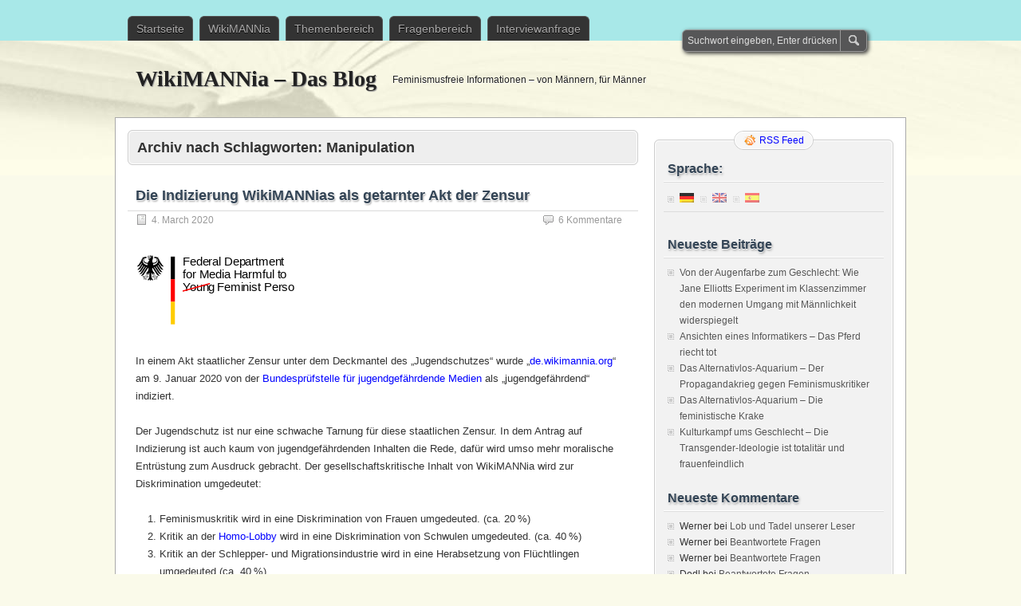

--- FILE ---
content_type: text/html; charset=UTF-8
request_url: https://blog.wikimannia.org/tag/manipulation/
body_size: 6694
content:
<!DOCTYPE html PUBLIC "-//W3C//DTD XHTML 1.0 Transitional//EN" "http://www.w3.org/TR/xhtml1/DTD/xhtml1-transitional.dtd">
<html xmlns="http://www.w3.org/1999/xhtml" lang="de-DE">
<head profile="http://gmpg.org/xfn/11">
	<meta http-equiv="Content-Type" content="text/html; charset=UTF-8" />
	<title>Manipulation | WikiMANNia – Das Blog</title>
	<link rel="shortcut icon" type="image/x-icon" href="/wp-content/themes/zbench-wima/favicon.ico" />
	<link rel="stylesheet" type="text/css" media="all" href="https://blog.wikimannia.org/wp-content/themes/zbench-wima/style.css" />
	<link rel="pingback" href="https://blog.wikimannia.org/xmlrpc.php" />
	<link rel="alternate" type="application/rss+xml" title="WikiMANNia – Das Blog &raquo; Feed" href="https://blog.wikimannia.org/feed/" />
<link rel="alternate" type="application/rss+xml" title="WikiMANNia – Das Blog &raquo; Kommentar-Feed" href="https://blog.wikimannia.org/comments/feed/" />
<link rel="alternate" type="application/rss+xml" title="WikiMANNia – Das Blog &raquo; Manipulation Schlagwort-Feed" href="https://blog.wikimannia.org/tag/manipulation/feed/" />
		<script type="text/javascript">
			window._wpemojiSettings = {"baseUrl":"https:\/\/s.w.org\/images\/core\/emoji\/72x72\/","ext":".png","source":{"concatemoji":"https:\/\/blog.wikimannia.org\/wp-includes\/js\/wp-emoji-release.min.js?ver=4.2.38"}};
			!function(e,n,t){var a;function o(e){var t=n.createElement("canvas"),a=t.getContext&&t.getContext("2d");return!(!a||!a.fillText)&&(a.textBaseline="top",a.font="600 32px Arial","flag"===e?(a.fillText(String.fromCharCode(55356,56812,55356,56807),0,0),3e3<t.toDataURL().length):(a.fillText(String.fromCharCode(55357,56835),0,0),0!==a.getImageData(16,16,1,1).data[0]))}function i(e){var t=n.createElement("script");t.src=e,t.type="text/javascript",n.getElementsByTagName("head")[0].appendChild(t)}t.supports={simple:o("simple"),flag:o("flag")},t.DOMReady=!1,t.readyCallback=function(){t.DOMReady=!0},t.supports.simple&&t.supports.flag||(a=function(){t.readyCallback()},n.addEventListener?(n.addEventListener("DOMContentLoaded",a,!1),e.addEventListener("load",a,!1)):(e.attachEvent("onload",a),n.attachEvent("onreadystatechange",function(){"complete"===n.readyState&&t.readyCallback()})),(a=t.source||{}).concatemoji?i(a.concatemoji):a.wpemoji&&a.twemoji&&(i(a.twemoji),i(a.wpemoji)))}(window,document,window._wpemojiSettings);
		</script>
		<style type="text/css">
img.wp-smiley,
img.emoji {
	display: inline !important;
	border: none !important;
	box-shadow: none !important;
	height: 1em !important;
	width: 1em !important;
	margin: 0 .07em !important;
	vertical-align: -0.1em !important;
	background: none !important;
	padding: 0 !important;
}
</style>
<link rel="EditURI" type="application/rsd+xml" title="RSD" href="https://blog.wikimannia.org/xmlrpc.php?rsd" />
<link rel="wlwmanifest" type="application/wlwmanifest+xml" href="https://blog.wikimannia.org/wp-includes/wlwmanifest.xml" /> 
<meta name="generator" content="WordPress 4.2.38" />
<style type="text/css">
.qtranxs_flag_de {background-image: url(https://blog.wikimannia.org/wp-content/plugins/qtranslate-x/flags/de.png); background-repeat: no-repeat;}
.qtranxs_flag_en {background-image: url(https://blog.wikimannia.org/wp-content/plugins/qtranslate-x/flags/gb.png); background-repeat: no-repeat;}
.qtranxs_flag_es {background-image: url(https://blog.wikimannia.org/wp-content/plugins/qtranslate-x/flags/es.png); background-repeat: no-repeat;}
</style>
<link hreflang="de" href="https://blog.wikimannia.org/de/tag/manipulation/" rel="alternate" />
<link hreflang="en" href="https://blog.wikimannia.org/en/tag/manipulation/" rel="alternate" />
<link hreflang="es" href="https://blog.wikimannia.org/es/tag/manipulation/" rel="alternate" />
<link hreflang="x-default" href="https://blog.wikimannia.org/tag/manipulation/" rel="alternate" />
<meta name="generator" content="qTranslate-X 3.4.6.8" />
	<style type="text/css">.recentcomments a{display:inline !important;padding:0 !important;margin:0 !important;}</style>
<style type="text/css" id="custom-background-css">
body.custom-background { background-color: #fafaea; }
</style>
	<meta name="viewport" content="width=device-width"/><!-- for mobile -->
</head>
<body class="archive tag tag-manipulation tag-20 custom-background">
<div id="nav">
	<div class="nav-inside">
		<div id="menus">
			<ul id="menus-dt" class="menus-dt">
				<li id="menu-item-35" class="menu-item menu-item-type-custom menu-item-object-custom menu-item-home menu-item-35"><a href="https://blog.wikimannia.org">Startseite</a></li>
<li id="menu-item-41" class="menu-item menu-item-type-post_type menu-item-object-page menu-item-has-children menu-item-41"><a href="https://blog.wikimannia.org/wikimannia/">WikiMANNia</a>
<ul class="sub-menu">
	<li id="menu-item-107" class="menu-item menu-item-type-post_type menu-item-object-page menu-item-107"><a href="https://blog.wikimannia.org/wikimannia/the-beginnings/">Die Anfänge</a></li>
	<li id="menu-item-151" class="menu-item menu-item-type-post_type menu-item-object-page menu-item-151"><a href="https://blog.wikimannia.org/wikimannia/project-objectives/">Leitlinien und Projektziele</a></li>
	<li id="menu-item-43" class="menu-item menu-item-type-post_type menu-item-object-page menu-item-43"><a href="https://blog.wikimannia.org/wikimannia/content/">Inhalte</a></li>
	<li id="menu-item-108" class="menu-item menu-item-type-post_type menu-item-object-page menu-item-108"><a href="https://blog.wikimannia.org/wikimannia/sources/">Quellen</a></li>
	<li id="menu-item-142" class="menu-item menu-item-type-post_type menu-item-object-page menu-item-142"><a href="https://blog.wikimannia.org/wikimannia/quotations/">Zitate</a></li>
	<li id="menu-item-124" class="menu-item menu-item-type-post_type menu-item-object-page menu-item-has-children menu-item-124"><a href="https://blog.wikimannia.org/wikimannia/reactions-to-wikimannia/">Reaktionen auf WikiMANNia</a>
	<ul class="sub-menu">
		<li id="menu-item-125" class="menu-item menu-item-type-post_type menu-item-object-page menu-item-125"><a href="https://blog.wikimannia.org/wikimannia/reactions-to-wikimannia/positive-reactions/">Positive Reaktionen</a></li>
		<li id="menu-item-139" class="menu-item menu-item-type-post_type menu-item-object-page menu-item-139"><a href="https://blog.wikimannia.org/wikimannia/reactions-to-wikimannia/quality-journalism/">Qualitätsjournalismus</a></li>
		<li id="menu-item-116" class="menu-item menu-item-type-post_type menu-item-object-page menu-item-116"><a href="https://blog.wikimannia.org/wikimannia/reactions-to-wikimannia/hate-articles-against-wikimannia/">Hassartikel gegen WikiMANNia</a></li>
		<li id="menu-item-117" class="menu-item menu-item-type-post_type menu-item-object-page menu-item-117"><a href="https://blog.wikimannia.org/wikimannia/reactions-to-wikimannia/wikipedia-activists-against-wikimannia/">Wikipedia-Aktivisten gegen WikiMANNia</a></li>
		<li id="menu-item-140" class="menu-item menu-item-type-post_type menu-item-object-page menu-item-140"><a href="https://blog.wikimannia.org/wikimannia/reactions-to-wikimannia/lob-und-tadel/">Lob und Tadel unserer Leser</a></li>
	</ul>
</li>
	<li id="menu-item-42" class="menu-item menu-item-type-post_type menu-item-object-page menu-item-42"><a href="https://blog.wikimannia.org/wikimannia/imprint/">Impressum</a></li>
</ul>
</li>
<li id="menu-item-111" class="menu-item menu-item-type-post_type menu-item-object-page menu-item-has-children menu-item-111"><a href="https://blog.wikimannia.org/subjects/">Themenbereich</a>
<ul class="sub-menu">
	<li id="menu-item-37" class="menu-item menu-item-type-post_type menu-item-object-page menu-item-has-children menu-item-37"><a href="https://blog.wikimannia.org/subjects/family/">Familie</a>
	<ul class="sub-menu">
		<li id="menu-item-232" class="menu-item menu-item-type-post_type menu-item-object-page menu-item-232"><a href="https://blog.wikimannia.org/subjects/family/die-marxistische-familienzerstoerung-unter-lenin-und-stalin/">Die marxistische Familienzerstörung unter Lenin und Stalin</a></li>
		<li id="menu-item-235" class="menu-item menu-item-type-post_type menu-item-object-page menu-item-235"><a href="https://blog.wikimannia.org/subjects/family/familie-im-kommunismus/">Familie im Kommunismus</a></li>
	</ul>
</li>
	<li id="menu-item-38" class="menu-item menu-item-type-post_type menu-item-object-page menu-item-38"><a href="https://blog.wikimannia.org/subjects/feminism/">Feminismus</a></li>
	<li id="menu-item-137" class="menu-item menu-item-type-post_type menu-item-object-page menu-item-137"><a href="https://blog.wikimannia.org/subjects/genderism/">Genderismus</a></li>
	<li id="menu-item-39" class="menu-item menu-item-type-post_type menu-item-object-page menu-item-39"><a href="https://blog.wikimannia.org/subjects/helper-industry/">Helferindustrie</a></li>
	<li id="menu-item-40" class="menu-item menu-item-type-post_type menu-item-object-page menu-item-40"><a href="https://blog.wikimannia.org/subjects/language/">Sprache</a></li>
	<li id="menu-item-148" class="menu-item menu-item-type-post_type menu-item-object-page menu-item-148"><a href="https://blog.wikimannia.org/subjects/abtreibung/">Abtreibung</a></li>
	<li id="menu-item-163" class="menu-item menu-item-type-post_type menu-item-object-page menu-item-163"><a href="https://blog.wikimannia.org/subjects/copyright/">Urheberrecht</a></li>
	<li id="menu-item-160" class="menu-item menu-item-type-post_type menu-item-object-page menu-item-160"><a href="https://blog.wikimannia.org/subjects/judiciary/">Justiz</a></li>
	<li id="menu-item-129" class="menu-item menu-item-type-post_type menu-item-object-page menu-item-129"><a href="https://blog.wikimannia.org/subjects/foreigners-and-refugees/">Ausländer und Flüchtlinge</a></li>
	<li id="menu-item-121" class="menu-item menu-item-type-post_type menu-item-object-page menu-item-121"><a href="https://blog.wikimannia.org/subjects/internet/">Internet</a></li>
</ul>
</li>
<li id="menu-item-44" class="menu-item menu-item-type-post_type menu-item-object-page menu-item-has-children menu-item-44"><a href="https://blog.wikimannia.org/questions/">Fragenbereich</a>
<ul class="sub-menu">
	<li id="menu-item-46" class="menu-item menu-item-type-post_type menu-item-object-page menu-item-46"><a href="https://blog.wikimannia.org/questions/answered-questions/">Beantwortete Fragen</a></li>
	<li id="menu-item-47" class="menu-item menu-item-type-post_type menu-item-object-page menu-item-47"><a href="https://blog.wikimannia.org/questions/open-questions/">Offene Fragen</a></li>
	<li id="menu-item-45" class="menu-item menu-item-type-post_type menu-item-object-page menu-item-45"><a href="https://blog.wikimannia.org/questions/rejected-questions/">Abgelehnte Fragen</a></li>
	<li id="menu-item-144" class="menu-item menu-item-type-post_type menu-item-object-page menu-item-144"><a href="https://blog.wikimannia.org/questions/personality-rights/">Was ist mit meinen Persönlichkeitsrechten?</a></li>
</ul>
</li>
<li id="menu-item-156" class="menu-item menu-item-type-post_type menu-item-object-page menu-item-156"><a href="https://blog.wikimannia.org/interview-request/">Interviewanfrage</a></li>
			</ul>
			<ul id="menus-m" class="menus-m">
				<li>Menu</li>
			</ul>
		</div>
		<div id="search">
			<form id="searchform" method="get" action="https://blog.wikimannia.org/">
<input type="text" value="Suchwort eingeben, Enter drücken" onfocus="if (this.value == 'Suchwort eingeben, Enter drücken') {this.value = '';}" onblur="if (this.value == '') {this.value = 'Suchwort eingeben, Enter drücken';}" size="35" maxlength="50" name="s" id="s" />
<input type="submit" id="searchsubmit" value="Suchen" />
</form>		</div>
	</div>
</div>
<div id="header">
		<div class="site_title">
		<h1><a href="https://blog.wikimannia.org/">WikiMANNia – Das Blog</a></h1>
		<h2>Feminismusfreie Informationen – von Männern, für Männer</h2>
		<div class="clear"></div>
	</div>
	</div>
<div id="wrapper"><div id="content">
		<div class="page-title">
					<h1>Archiv nach Schlagworten: <span>Manipulation</span></h1>
			</div>
		<div class="post-195 post type-post status-publish format-standard hentry category-censorship tag-manipulation" id="post-195"><!-- post div -->
		<h2 class="title"><a href="https://blog.wikimannia.org/die-indizierung-wikimannias-als-getarnter-akt-der-zensur/" title="Permalink to Die Indizierung WikiMANNias als getarnter Akt der Zensur">Die Indizierung WikiMANNias als getarnter Akt der Zensur</a></h2>
		<div class="post-info-top">
			<span class="post-info-date">
				<!-- Author entfernt -->
				<!-- am ... entfernt --> <a href="https://blog.wikimannia.org/die-indizierung-wikimannias-als-getarnter-akt-der-zensur/" title="16:33" rel="bookmark">4. March 2020</a>
							</span>
			<span class="gotocomments"><a href="https://blog.wikimannia.org/die-indizierung-wikimannias-als-getarnter-akt-der-zensur/#comments">6 Kommentare</a></span>
		</div>
		<div class="clear"></div>
		<div class="entry">
			<p><a href="https://de.wikimannia.org/Bundesprüfstelle_für_jugendgefährdende_Medien" target="extern"><img class="size-full" src="https://commons.wikimannia.org/images/The_Federal_Department_for_Media_Harmful_to_Young_Persons.svg" alt="Logo der Bundesprüfstelle für jugendgefährdende Medien" width="200" height="90" /></a></p>
<p style="clear: both;">In einem Akt staatlicher Zensur unter dem Deckmantel des „Jugendschutzes“ wurde „<a href="https://de.wikimannia.org" target="extern">de.wikimannia.org</a>“ am 9. Januar 2020 von der <a href="https://de.wikimannia.org/Bundesprüfstelle_für_jugendgefährdende Medien" target="extern">Bundes­prüfstelle für jugend­gefährdende Medien</a> als „jugend­gefährdend“ indiziert.</p>
<p>Der Jugendschutz ist nur eine schwache Tarnung für diese staatlichen Zensur. In dem Antrag auf Indizierung ist auch kaum von jugend­gefährdenden Inhalten die Rede, dafür wird umso mehr moralische Entrüstung zum Ausdruck gebracht. Der gesellschafts­kritische Inhalt von WikiMANNia wird zur Diskrimination umgedeutet:</p>
<ol>
<li>Feminismuskritik wird in eine Diskrimination von Frauen umgedeuted. (ca. 20&thinsp;%)</li>
<li>Kritik an der <a href="https://de.wikimannia.org/Homo-Lobby" target="extern">Homo-Lobby</a> wird in eine Diskrimination von Schwulen umgedeuted. (ca. 40&thinsp;%)</li>
<li>Kritik an der Schlepper- und Migrations­industrie wird in eine Herabsetzung von Flüchtlingen umgedeuted (ca. 40&thinsp;%)</li>
</ol>
<p>Nach den Vorgaben der „Bundes­prüfstelle für jugend­gefährdende Medien“ müssten Jugendliche zu unkritischen <a href="https://de.wikipedia.org/wiki/Der_Jasager" target="extern">Ja-Sagern</a> erzogen werden. Vor kritischen Meinungen seien sie zu schützen. Das ist allerdings kein Jugendschutz, sondern ernsthaft jugend­gefährdend. Jugendliche sollten im Gegenteil zu kritischen Staats­bürgern erzogen werden, damit sie nicht dem nächsten Rattenfänger auf den Leim gehen. Um de.wikimannia.org zensieren zu können, wird berechtigte Kritik von der „Bundes­prüfstelle für jugend­gefährdende Medien“ zum moralischen Begriff der Diskriminierung umgedeuted.</p>
<p><span class="zbench-more-link"> <a href="https://blog.wikimannia.org/die-indizierung-wikimannias-als-getarnter-akt-der-zensur/#more-195" class="more-link">Weiterlesen &raquo;</a></span></p>
		</div><!-- END entry -->
	</div><!-- END post -->
	</div><!--content-->
<div id="sidebar-border">
	<div id="rss_border">
		<div class="rss_border">
			<div id="rss_wrap">
				<div class="rss_wrap">
										<a class="rss rss_text" href="https://blog.wikimannia.org/feed/" rel="bookmark" title="RSS Feed">RSS Feed</a>
																													</div>
			</div>
		</div>
	</div>
	<div id="sidebar">

<style type="text/css">
.qtranxs_widget ul { margin: 0; }
.qtranxs_widget ul li
{
display: inline; /* horizontal list, use "list-item" or other appropriate value for vertical list */
list-style-type: none; /* use "initial" or other to enable bullets */
margin: 0 5px 0 0; /* adjust spacing between items */
opacity: 0.5;
-o-transition: 1s ease opacity;
-moz-transition: 1s ease opacity;
-webkit-transition: 1s ease opacity;
transition: 1s ease opacity;
}
/* .qtranxs_widget ul li span { margin: 0 5px 0 0; } */ /* other way to control spacing */
.qtranxs_widget ul li.active { opacity: 0.8; }
.qtranxs_widget ul li:hover { opacity: 1; }
.qtranxs_widget img { box-shadow: none; vertical-align: middle; display: initial; }
.qtranxs_flag { height:12px; width:18px; display:block; }
.qtranxs_flag_and_text { padding-left:20px; }
.qtranxs_flag span { display:none; }
</style>
<div id="qtranslate-2" class="widget qtranxs_widget"><h3 class="widgettitle">Sprache:</h3>
<ul class="language-chooser language-chooser-image qtranxs_language_chooser" id="qtranslate-2-chooser">
<li class="lang-de active"><a href="https://blog.wikimannia.org/de/tag/manipulation/" hreflang="de" title="Deutsch (de)" class="qtranxs_image qtranxs_image_de"><img src="https://blog.wikimannia.org/wp-content/plugins/qtranslate-x/flags/de.png" alt="Deutsch (de)" /><span style="display:none">Deutsch</span></a></li>
<li class="lang-en"><a href="https://blog.wikimannia.org/en/tag/manipulation/" hreflang="en" title="English (en)" class="qtranxs_image qtranxs_image_en"><img src="https://blog.wikimannia.org/wp-content/plugins/qtranslate-x/flags/gb.png" alt="English (en)" /><span style="display:none">English</span></a></li>
<li class="lang-es"><a href="https://blog.wikimannia.org/es/tag/manipulation/" hreflang="es" title="Español (es)" class="qtranxs_image qtranxs_image_es"><img src="https://blog.wikimannia.org/wp-content/plugins/qtranslate-x/flags/es.png" alt="Español (es)" /><span style="display:none">Español</span></a></li>
</ul><div class="qtranxs_widget_end"></div>
</div>		<div id="recent-posts-2" class="widget widget_recent_entries">		<h3 class="widgettitle">Neueste Beiträge</h3>		<ul>
					<li>
				<a href="https://blog.wikimannia.org/how-jane-elliotts-classroem-experiment-mirrors-the-modern-treatment-of-masculitity/">Von der Augenfarbe zum Geschlecht: Wie Jane Elliotts Experiment im Klassenzimmer den modernen Umgang mit Männlichkeit widerspiegelt</a>
						</li>
					<li>
				<a href="https://blog.wikimannia.org/ansichten-eines-informatikers-das-pferd-riecht-tot/">Ansichten eines Informatikers – Das Pferd riecht tot</a>
						</li>
					<li>
				<a href="https://blog.wikimannia.org/das-alternativlos-aquarium-der-propagandakrieg-gegen-feminismuskritiker/">Das Alternativlos-Aquarium – Der Propagandakrieg gegen Feminismuskritiker</a>
						</li>
					<li>
				<a href="https://blog.wikimannia.org/das-alternativlos-aquarium-die-feministische-krake/">Das Alternativlos-Aquarium &#8211; Die feministische Krake</a>
						</li>
					<li>
				<a href="https://blog.wikimannia.org/kulturkampf-ums-geschlecht-die-transgender-ideologie-ist-totalitaer-und-frauenfeindlich/">Kulturkampf ums Geschlecht – Die Transgender-Ideologie ist totalitär und frauenfeindlich</a>
						</li>
				</ul>
		</div><div id="recent-comments-2" class="widget widget_recent_comments"><h3 class="widgettitle">Neueste Kommentare</h3><ul id="recentcomments"><li class="recentcomments"><span class="comment-author-link">Werner</span> bei <a href="https://blog.wikimannia.org/wikimannia/reactions-to-wikimannia/lob-und-tadel/#comment-55">Lob und Tadel unserer Leser</a></li><li class="recentcomments"><span class="comment-author-link">Werner</span> bei <a href="https://blog.wikimannia.org/questions/answered-questions/#comment-54">Beantwortete Fragen</a></li><li class="recentcomments"><span class="comment-author-link">Werner</span> bei <a href="https://blog.wikimannia.org/questions/answered-questions/#comment-53">Beantwortete Fragen</a></li><li class="recentcomments"><span class="comment-author-link">Dodl</span> bei <a href="https://blog.wikimannia.org/questions/answered-questions/#comment-52">Beantwortete Fragen</a></li><li class="recentcomments"><span class="comment-author-link">Jonas</span> bei <a href="https://blog.wikimannia.org/questions/answered-questions/#comment-50">Beantwortete Fragen</a></li></ul></div><div id="linkcat-3" class="widget widget_links"><h3 class="widgettitle">Links</h3>
	<ul class='xoxo blogroll'>
<li><a href="/?page_id=10" target="_top">Ich hätte da mal eine Frage</a></li>
<li><a href="https://wikimannia.org" target="_blank">Projektseite</a></li>
<li><a href="/?page_id=242">Buchempfehlung</a></li>
<li><a href="https://de.wikimannia.org/WikiMANNia:Impressum">Impressum</a></li>

	</ul>
</div>
<div id="linkcat-5" class="widget widget_links"><h3 class="widgettitle">Wiki</h3>
	<ul class='xoxo blogroll'>
<li><a href="https://webarchiv.wikimannia.org/genderwiki.de/wiki/Hauptseite.htm" title="(deutsch)" target="_blank">GenderWiki</a>
(deutsch)</li>
<li><a href="https://de.intactiwiki.org" title="(deutsch)" target="_blank">IntactiWiki</a>
(deutsch)</li>
<li><a href="https://en.intactiwiki.org" title="(englisch)" target="_blank">IntactiWiki</a>
(englisch)</li>
<li><a href="https://wiki4men.com" title="(englisch)" target="_blank">Wiki4Men</a>
(englisch)</li>
<li><a href="https://de.wikimannia.org" title="(deutsch)" target="_blank">WikiMANNia</a>
(deutsch)</li>
<li><a href="https://en.wikimannia.org" title="(englisch)" target="_blank">WikiMANNia</a>
(englisch)</li>
<li><a href="https://es.wikimannia.org" title="(spanisch)" target="_blank">WikiMANNia</a>
(spanisch)</li>

	</ul>
</div>
<div id="linkcat-9" class="widget widget_links"><h3 class="widgettitle">Blogroll</h3>
	<ul class='xoxo blogroll'>
<li><a href="https://icmi2019.icmi.info/" title="(ICMI 2019)">International Conference on Men’s Issues</a>
(ICMI 2019)</li>
<li><a href="https://www.maennerscheidung.info/verweise.html" title="(MSI)">maennerscheidung.info</a>
(MSI)</li>
<li><a href="https://webarchiv.wikimannia.org/ware-kind.net/" title="Jugendhilfemafia in Deutschland" target="_blank">Studie &quot;Ware Kind&quot;</a>
Jugendhilfemafia in Deutschland</li>

	</ul>
</div>
<div id="archives-2" class="widget widget_archive"><h3 class="widgettitle">Archive</h3>		<ul>
	<li><a href='https://blog.wikimannia.org/2025/05/'>Mai 2025</a></li>
	<li><a href='https://blog.wikimannia.org/2025/02/'>Februar 2025</a></li>
	<li><a href='https://blog.wikimannia.org/2025/01/'>Januar 2025</a></li>
	<li><a href='https://blog.wikimannia.org/2024/12/'>Dezember 2024</a></li>
	<li><a href='https://blog.wikimannia.org/2024/10/'>Oktober 2024</a></li>
	<li><a href='https://blog.wikimannia.org/2024/09/'>September 2024</a></li>
	<li><a href='https://blog.wikimannia.org/2024/06/'>Juni 2024</a></li>
	<li><a href='https://blog.wikimannia.org/2023/07/'>Juli 2023</a></li>
	<li><a href='https://blog.wikimannia.org/2023/06/'>Juni 2023</a></li>
	<li><a href='https://blog.wikimannia.org/2022/11/'>November 2022</a></li>
	<li><a href='https://blog.wikimannia.org/2022/10/'>Oktober 2022</a></li>
	<li><a href='https://blog.wikimannia.org/2022/09/'>September 2022</a></li>
	<li><a href='https://blog.wikimannia.org/2022/08/'>August 2022</a></li>
	<li><a href='https://blog.wikimannia.org/2022/07/'>Juli 2022</a></li>
	<li><a href='https://blog.wikimannia.org/2022/05/'>Mai 2022</a></li>
	<li><a href='https://blog.wikimannia.org/2022/04/'>April 2022</a></li>
	<li><a href='https://blog.wikimannia.org/2022/02/'>Februar 2022</a></li>
	<li><a href='https://blog.wikimannia.org/2021/12/'>Dezember 2021</a></li>
	<li><a href='https://blog.wikimannia.org/2021/09/'>September 2021</a></li>
	<li><a href='https://blog.wikimannia.org/2021/05/'>Mai 2021</a></li>
	<li><a href='https://blog.wikimannia.org/2021/04/'>April 2021</a></li>
	<li><a href='https://blog.wikimannia.org/2021/03/'>März 2021</a></li>
	<li><a href='https://blog.wikimannia.org/2021/02/'>Februar 2021</a></li>
	<li><a href='https://blog.wikimannia.org/2020/11/'>November 2020</a></li>
	<li><a href='https://blog.wikimannia.org/2020/10/'>Oktober 2020</a></li>
	<li><a href='https://blog.wikimannia.org/2020/07/'>Juli 2020</a></li>
	<li><a href='https://blog.wikimannia.org/2020/05/'>Mai 2020</a></li>
	<li><a href='https://blog.wikimannia.org/2020/04/'>April 2020</a></li>
	<li><a href='https://blog.wikimannia.org/2020/03/'>März 2020</a></li>
	<li><a href='https://blog.wikimannia.org/2020/01/'>Januar 2020</a></li>
	<li><a href='https://blog.wikimannia.org/2019/12/'>Dezember 2019</a></li>
	<li><a href='https://blog.wikimannia.org/2019/07/'>Juli 2019</a></li>
	<li><a href='https://blog.wikimannia.org/2019/06/'>Juni 2019</a></li>
		</ul>
</div><div id="categories-2" class="widget widget_categories"><h3 class="widgettitle">Kategorien</h3>		<ul>
	<li class="cat-item cat-item-1"><a href="https://blog.wikimannia.org/category/general/" >Allgemein</a>
</li>
	<li class="cat-item cat-item-12"><a href="https://blog.wikimannia.org/category/general/event/" >Ereignis</a>
</li>
	<li class="cat-item cat-item-34"><a href="https://blog.wikimannia.org/category/general/field-report/" >Erfahrungsbericht</a>
</li>
	<li class="cat-item cat-item-4"><a href="https://blog.wikimannia.org/category/general/question/" >Frage</a>
</li>
	<li class="cat-item cat-item-38"><a href="https://blog.wikimannia.org/category/literatur/" >Literatur</a>
</li>
	<li class="cat-item cat-item-19"><a href="https://blog.wikimannia.org/category/general/opinion/" >Meinung</a>
</li>
	<li class="cat-item cat-item-15"><a href="https://blog.wikimannia.org/category/general/technology/" >Technik</a>
</li>
	<li class="cat-item cat-item-18"><a href="https://blog.wikimannia.org/category/general/censorship/" >Zensur</a>
</li>
		</ul>
</div>

	</div><!-- end: #sidebar -->
</div><!-- end: #sidebar-border --></div><!--wrapper-->
<div class="clear"></div>
<div id="footer">
	<div id="footer-inside">
		<p>
			Copyright &copy; 2026 WikiMANNia – Das Blog			| Powered by <a href="http://zww.me">zBench</a> and <a href="http://wordpress.org/">WordPress</a>		</p>
		<span id="back-to-top">&uarr; <a href="#" rel="nofollow" title="Back to top">Nach oben</a></span>
	</div>
</div><!--footer-->

<script type="text/javascript">
	//////// Handles toggling the navigation menu for small screens
	( function() {
		var nav = document.getElementById( 'menus' ), button = document.getElementById( 'menus-m' ), menu = document.getElementById( 'menus-dt' );
		if ( ! nav ) {
			return;
		}
		if ( ! button ) {
			return;
		}
		// Hide button if menu is missing or empty.
		if ( ! menu || ! menu.childNodes.length ) {
			button.style.display = 'none';
			return;
		}
		button.onclick = function() {
			if ( -1 !== button.className.indexOf( 'b-toggled-on' ) ) {
				button.className = button.className.replace( ' b-toggled-on', '' );
				menu.className = menu.className.replace( ' toggled-on', '' );
			} else {
				button.className += ' b-toggled-on';
				menu.className += ' toggled-on';
			}
		};
	} )();
</script>

</body>
</html>

--- FILE ---
content_type: text/css
request_url: https://blog.wikimannia.org/wp-content/themes/zbench-wima/style.css
body_size: 413
content:
/*
Theme Name:   zBench-Wima
Theme URI:    
Author:       Wima
Author URI:   http://blog.wikimannia.org
Description:  Child theme for the zBench theme (1.4.2)
Template:     zbench
Version:      1.2.0
Text Domain:  zbench-wima

License:GNU General Public License, v2 (or newer)
License URI:http://www.gnu.org/licenses/old-licenses/gpl-2.0.html
*/

@import url("../zbench/style.css");

/* BASIC */
body{background:#fafaea url(headbg.jpg) 0 0 no-repeat;font-size:12px;font-family:Tahoma,Arial,Helvetica,sans-serif;color:#333;text-align:left;}
a{color:#0000ff;text-decoration: none;outline:none;}
a:hover{color:orange;text-decoration:none;}
#wrapper{background:#ffffff;padding:15px;border: 1px solid #aaaaaa;}
#nav{background:#A8E8E8;}
#footer{background:#A8E8E8;}
#menus ul li.current_page_item > a,
#menus ul li.current-menu-ancestor > a,
#menus ul li.current-menu-item > a,
#menus ul li.current-menu-parent > a,
#menus ul.menus-m li{background:#fafaea;}

em{color:#0000ff;font-style:inherit;}
h2.sticky-h2 a{color:#345;}

.entry a{color:#0000ff;text-decoration:none;}
.entry a:visited{color:#0000aa;text-decoration:none;}

--- FILE ---
content_type: image/svg+xml
request_url: https://commons.wikimannia.org/images/The_Federal_Department_for_Media_Harmful_to_Young_Persons.svg
body_size: 14940
content:
<?xml version="1.0" encoding="UTF-8"?>
<!DOCTYPE svg PUBLIC "-//W3C//DTD SVG 1.1//EN" "http://www.w3.org/Graphics/SVG/1.1/DTD/svg11.dtd">
<svg xmlns:svg="http://www.w3.org/2000/svg" version="1.1"
     xmlns="http://www.w3.org/2000/svg"
     height="288" width="630">
 <title>Logo of the federal government of Germany: The Federal Department for Media Harmful to Young Persons</title>
 <desc>Logo der Bundesbehörde: Das Bundesprüfstelle für jugendgefährdende Medien</desc>

<g id="bundesadler" transform="matrix(0.444 0 0 0.444 5 5)">
  <path d="M199.6621094,145.9873047c3.6933594,5.4550781,9.8125,13.5214844,18.4824219,20.1621094c-12.4511719,0-20.7070313,0.2910156-31.2421875-16.3632813l-2.3691406-3.7988281l-26.8261719-42.9291992c-1.7285156,0.6655273-3.4824219,1.2822266-5.2675781,1.8666992l25.65625,41.0625l7.3457031,11.7519531c3.2226563,5.1308594,10.1054688,15.2851563,20.3574219,23.1503906c-12.4433594,0-20.6972656,0.2832031-31.2324219-16.3710938l-11.5761719-18.53125l-23.59375-37.7670898c-2.0214844,3.2387695-2.6875,6.0795898-2.6875,8.9116211c0,10.4394531,4.0351563,20.1699219,10.2109375,28.8554688c4.2851563,6.0234375,9.6191406,11.5664063,15.3242188,16.5097656c-0.8847656,0.3964844-2.4355469,0.5429688-3.8789063,0.5429688c-2.8652344,0-4.7324219-0.1699219-6.03125-0.3886719c3.2304688,7.328125,10.1621094,16.8007813,13.6601563,21.7109375c4.5625-0.8183594,11.1933594-1.4609375,15.5429688-1.4609375c4.546875,0,5.0566406,2.6542969,5.0566406,5.0253906c0,4.1308594-1.9316406,7.4433594-4.1796875,9.2773438c-0.8359375-2.1523438-2.5410156-4.9511719-10.9335938-4.9511719c1.6074219,2.7675781,9.2949219,8.984375,9.2949219,13.9921875c0,3.3125-3.6289063,8.2792969-8.4257813,8.2792969c0.2851563-1.0703125,0.2441406-2.0605469,0.2441406-2.7910156c0-4.0429688-3.5878906-8.7832031-6.6152344-12.09375c0.0878906,0.9804688,0.0410156,0.8828125,0.0410156,2.0195313c0,9.5859375-0.8691406,13.9863281-6.9492188,13.9863281c-2.9785156,0-5.0390625-1.6328125-5.7460938-2.1113281c3.9453125-3.6523438,4.1464844-6.5019531,4.1464844-11.8828125l-0.03125-4.6503906c-0.0078125-1.2167969,0.015625-2.8496094,0.203125-4.0351563c-2.1757813-0.2988281-3.0527344-0.2910156-4.7324219-0.2910156c0,0-8.6445313-0.6894531-10.7226563,3.8144531c-2.3378906-2.1582031-5.7460938-5.1875-5.7460938-8.546875c0-2.2070313,1.046875-4.7148438,5.4960938-4.7148438c1.6875,0,6.9882813,1.0292969,11.4277344,1.0292969c-1.1933594-2.6542969-6.5097656-10.4121094-11.0957031-16.046875c-0.6992188,2.1914063-1.7773438,4.5625-4.1894531,6.4785156c-0.3320313-3.6132813-2.4589844-15.0566406-8.125-21.7539063c-0.65625,4.5136719-1.5488281,9.15625-1.5488281,18.9453125c0,23.8066406,5.7304688,41.3867188,17.8808594,44.7558594c-1.5820313,2.7675781-4.9277344,5.2265625-8.3925781,5.2265625c-4.4472656,0-6.8671875-5.0410156-9.3417969-9.7734375c-1.2832031,3.5078125-4.8378906,12.078125-8.3935547,12.078125c-3.5629883,0-7.1181641-8.5703125-8.3925781-12.078125c-2.4755859,4.7324219-4.894043,9.7734375-9.3422852,9.7734375c-3.4741211,0-6.8178711-2.4589844-8.4008789-5.2265625c12.1586914-3.3691406,17.8891602-20.9492188,17.8891602-44.7558594c0-9.7890625-0.8925781-14.4316406-1.550293-18.9453125c-5.6650391,6.6972656-7.7919922,18.140625-8.1166992,21.7539063c-2.4106445-1.9160156-3.4980469-4.2871094-4.1962891-6.4785156c-4.59375,5.6347656-9.894043,13.3925781-11.0957031,16.046875c4.4404297,0,9.7402344-1.0292969,11.4287109-1.0292969c4.4477539,0,5.4951172,2.5078125,5.4951172,4.7148438c0,3.359375-3.4091797,6.3886719-5.7548828,8.546875c-2.0698242-4.5039063-10.7138672-3.8144531-10.7138672-3.8144531c-1.6801758,0-2.5571289-0.0078125-4.7324219,0.2910156c0.1870117,1.1855469,0.2192383,2.8183594,0.203125,4.0351563l-0.0327148,4.6503906c0,5.3808594,0.1948242,8.2304688,4.1557617,11.8828125c-0.722168,0.4785156-2.7758789,2.1113281-5.7543945,2.1113281c-6.0795898,0-6.9560547-4.4003906-6.9560547-13.9863281c0-1.1367188-0.0405273-1.0390625,0.0488281-2.0195313c-3.027832,3.3105469-6.6152344,8.0507813-6.6152344,12.09375c0,0.7304688-0.0405273,1.7207031,0.2431641,2.7910156c-4.7885742,0-8.4248047-4.9667969-8.4248047-8.2792969c0-5.0078125,7.6865234-11.2246094,10.1376953-13.9511719c-9.2368164-0.0410156-10.9414063,2.7578125-11.7856445,4.9101563c-2.2402344-1.8339844-4.171875-5.1464844-4.171875-9.2773438c0-2.3710938,0.503418-5.0253906,5.0488281-5.0253906c4.3505859,0,10.9897461,0.6425781,15.5512695,1.4609375c3.4985352-4.9101563,10.421875-14.3828125,13.6606445-21.7109375c-1.2988281,0.21875-3.1655273,0.3886719-6.0390625,0.3886719c-1.4365234,0-2.9868164-0.1464844-3.8798828-0.5429688c5.7143555-4.9433594,11.046875-10.4863281,15.3325195-16.5253906c6.1689453-8.7011719,10.2109375-18.4003906,10.2109375-28.8398438c0-2.8320313-0.6738281-5.6728516-1.6313477-8.7089844l-24.6503906,37.5644531l-11.574707,18.53125c-10.5351563,16.6542969-18.7900391,16.3710938-31.2407227,16.3710938c10.2592773-7.8652344,17.1420898-18.0195313,20.3642578-23.1503906l7.3461914-11.7519531l25.6567383-41.0625c-1.7856445-0.5844727-3.546875-1.2011719-5.2680664-1.8666992l-26.8256836,42.9291992l-2.3779297,3.7988281c-10.5273438,16.6542969-18.7822266,16.3632813-31.2250977,16.3632813c8.6523438-6.640625,14.7802734-14.7070313,18.4658203-20.2265625l1.8911133-2.921875l28.359375-45.3813477c-1.6152344-0.8847656-3.1894531-1.8178711-4.7075195-2.7836914L42.953125,132.0263672c-4.894043,7.7441406-9.3012695,11.8183594-13.8632813,13.9609375c-5.2514648,2.484375-10.7138672,2.4101563-17.3696289,2.4101563l2.9624023-2.4179688c8.6933594-7.4667969,14.4477539-16.046875,17.4023438-20.7460938l23.8305664-38.1489258c-1.4042969-1.2744141-2.7353516-2.5732422-3.9931641-3.9204102L35.03125,110.2006836c-10.5273438,16.6635742-18.7817383,16.362793-31.2329102,16.362793c10.3408203-7.9375,17.1020508-17.9536133,20.3647461-23.1728516l19.6264648-31.3955078c-1.0551758-1.9477539-1.956543-3.9448242-2.6948242-5.9902344l-9.8540039,15.7871094C20.7055664,98.4555664,12.4506836,98.1552734,0,98.1552734c10.2998047-7.8891602,17.1259766-17.9946289,20.3725586-23.1645508l19.2451172-30.7788086c1.8666992-9.5209961,6.793457-18.4091797,14.1469727-25.0161133c-2.4672852-0.9414063-4.5288086-1.9233398-5.7709961-2.8647461c12.5727539,0,25.015625-6.3881836,31.8745117-6.3881836c4.4072266,0,7.2480469,2.6381836,7.2480469,6.128418c-0.300293,3.871582-4.2856445,7.815918-11.6635742,7.815918c-1.671875,0-3.8066406-0.21875-6.1523438-0.6000977c-3.9936523,5.5678711-7.2241211,10.6000977-7.2241211,17.7670898c0,13.4824219,16.1279297,23.9931641,32.394043,23.9931641l2.71875-0.1054688c3.222168-10.925293,10.0810547-18.0839844,15.5600586-25.0805664c-6.5668945-2.3945313-13.8959961-8.6362305-13.8959961-11.4609375c0.828125-0.4785156,13.4248047,3.4663086,14.7236328,3.8149414c2.3701172-0.4545898,3.6523438-2.6865234,3.6523438-2.9140625c-1.347168-0.2270508-9.2446289-1.2416992-14.6342773-3.2143555c-4.1069336-1.5014648-6.1850586-4.2207031-6.1850586-5.2514648c1.3232422-0.2109375,6.3071289,2.4111328,13.6523438,2.4111328c2.7109375,0,3.2304688-0.1054688,5.925293-0.4384766c-1.8911133-4.5126953-5.4462891-8.3198242-9.4477539-8.3198242c-1.6069336,0-5.1298828,0.9985352-8.0678711,2.4838867c-2.0537109-3.1899414-3.8476563-7.3701172-3.8476563-9.6591797c0-2.7109375,2.6704102-5.8681641,10.203125-5.8681641c2.1098633,0,4.0742188,0.1787109,5.9008789,0.5195313c1.4765625,0.2841797,2.7109375,0.6171875,4.0336914,1.1279297C114.5991211,1.1040039,115.5488281,0,119.0795898,0c6.2016602,0,12.5571289,2.0454102,20.3481445,2.0454102c2.0214844,0,3.3925781-0.0810547,4.5546875-0.5761719c-0.5039063,1.5581055-2.6953125,3.8388672-4.6914063,5.6977539c1.2402344,1.6884766,4.4472656,5.7709961,4.4472656,12.3701172c0,10.6083984-6.9804688,19.3579102-6.9804688,30.0722656c0,6.371582,4.9023438,11.996582,6.3710938,15.3325195l2.7109375,0.1054688c16.2753906,0,32.3945313-10.5107422,32.3945313-23.9931641c0-7.1669922-3.2226563-12.1992188-7.2167969-17.7670898c-2.3457031,0.3813477-4.4785156,0.6000977-6.1523438,0.6000977c-7.3769531,0-11.3710938-3.9443359-11.6542969-7.815918c0-3.4902344,2.8242188-6.128418,7.2402344-6.128418c6.8574219,0,19.3007813,6.3881836,31.8730469,6.3881836c-1.25,0.9414063-3.3027344,1.9233398-5.7792969,2.8647461c7.3632813,6.6069336,12.2890625,15.4951172,14.15625,25.0161133l19.2441406,30.7788086c3.2382813,5.1699219,10.0742188,15.2753906,20.3730469,23.1645508c-12.4511719,0-20.7050781,0.300293-31.2324219-16.3632813l-9.8691406-15.7871094c-0.7304688,2.0454102-1.640625,4.0424805-2.6875,5.9902344l19.6171875,31.3955078c3.2714844,5.2192383,10.0253906,15.2353516,20.3730469,23.1728516c-12.4511719,0-20.7050781,0.3007813-31.2324219-16.362793l-16.8984375-27.0366211c-1.25,1.347168-2.5898438,2.6459961-3.9941406,3.9204102l23.8398438,38.1489258c2.953125,4.6992188,8.7089844,13.2871094,17.4023438,20.7460938l2.9609375,2.4179688c-6.6542969,0-12.1171875,0.0644531-17.3691406-2.4101563c-4.5703125-2.1347656-8.96875-6.2167969-13.8632813-13.9609375l-23.2382813-37.1904297c-1.5253906,0.9658203-3.0917969,1.8989258-4.7070313,2.7836914l28.359375,45.3813477L199.6621094,145.9873047L199.6621094,145.9873047z"/> 
  <g fill="white">
    <path fill-rule="evenodd" d="M97.3349609,165.7119141c-0.6816406-2.4921875-1.347168-4.3183594-3.9526367-4.3183594c-1.3310547,0-1.9643555,0.234375-2.7675781,0.5351563c-2.8085938,7.8085938-13.6362305,22.4746094-15.3408203,24.7226563c-4.675293-0.7617188-11.2089844-1.5820313-16.5009766-1.5820313c-1.2338867,0-2.9384766-0.1210938-2.9384766,2.8574219c0,1.7285156,0.7631836,4.7402344,1.6962891,5.7382813c2.3295898-2.7519531,6.3393555-3.5722656,11.3066406-3.5722656c1.9316406,0,4.2695313,0.6738281,5.1542969,0.8847656c-6.3232422,6.4121094-12.2890625,11.7207031-12.2890625,15.2675781c0,1.9882813,2.0620117,4.6113281,3.7910156,5.4882813c0-5.2363281,5.421875-12.46875,10.7299805-16.5097656c0,0.7148438,0.2514648,3.4570313,0.2514648,6.4355469c0,9.8789063,0.9741211,11.8359375,4.7729492,11.8359375c0.6894531,0,1.8828125-0.2519531,2.3295898-0.5214844c-2.0454102-2.34375-2.9057617-5.453125-2.9057617-11.3222656c0-1.6875,0.0483398-3.2792969,0.0483398-4.6582031c0-2.6054688-0.300293-4.4394531-0.4951172-5.8769531c1.4609375-0.203125,4.7563477-0.6738281,7.1835938-0.6738281c5.1699219,0,8.3764648,0.5039063,10.7138672,2.8320313c1.6801758-1.2734375,3.5551758-3.6757813,3.5551758-5.3320313c0-2.3867188-1.6074219-2.5488281-3.2954102-2.5488281c-2.6220703,0-4.7724609,1.0390625-14.7075195,1.0390625C85.6308594,180.8330078,91.3613281,172.9677734,97.3349609,165.7119141L97.3349609,165.7119141L97.3349609,165.7119141z"/> 
    <path d="M156.6445313,186.4326172c-9.9355469,0-12.09375-1.0390625-14.7070313-1.0390625c-1.6816406,0-3.296875,0.1621094-3.296875,2.5488281c0,1.65625,1.875,4.0585938,3.546875,5.3320313c2.3378906-2.328125,5.5527344-2.8320313,10.7226563-2.8320313c2.4179688,0,5.7226563,0.4707031,7.1757813,0.6738281c-0.1953125,1.4375-0.4882813,3.2714844-0.4882813,5.8769531c0,1.3789063,0.0488281,2.9707031,0.0488281,4.6582031c0,5.8691406-0.859375,8.9785156-2.9042969,11.3222656c0.4453125,0.2695313,1.6386719,0.5214844,2.328125,0.5214844c3.7988281,0,4.7734375-1.9570313,4.7734375-11.8359375c0-2.9785156,0.2519531-5.7207031,0.2519531-6.4355469c5.3085938,4.0410156,10.7207031,11.2734375,10.7207031,16.5097656c1.7382813-0.8769531,3.7988281-3.5,3.7988281-5.4882813c0-3.546875-5.9726563-8.8554688-12.2890625-15.2675781c0.8867188-0.2109375,3.2226563-0.8847656,5.1542969-0.8847656c4.96875,0,8.9785156,0.8203125,11.3066406,3.5722656c0.9335938-0.9980469,1.6894531-4.0097656,1.6894531-5.7382813c0-2.9785156-1.7050781-2.8574219-2.9394531-2.8574219c-5.2832031,0-11.8261719,0.8203125-16.4921875,1.5820313c-1.7050781-2.2480469-12.5332031-16.9140625-15.3398438-24.7226563c-0.8046875-0.3007813-1.4375-0.5351563-2.7695313-0.5351563c-2.6054688,0-3.2695313,1.8261719-3.9511719,4.3183594C148.9570313,172.9677734,154.6875,180.8330078,156.6445313,186.4326172L156.6445313,186.4326172z"/> 
    <path d="M188.7363281,45.640625c0-11.7211914-8.5292969-21.0146484-11.5332031-23.6201172l-2.1582031,0.4951172c3.1894531,3.9042969,8.8222656,10.4223633,8.8222656,19.0664063c0,17.0043945-17.9785156,31.769043-38.4902344,32.0527344c0.1640625,1.753418,0.1542969,3.2871094,0.1542969,4.6103516c0,2.4350586-0.1699219,4.8134766-0.4453125,7.1103516C168.3652344,84.9492188,188.7363281,66.0214844,188.7363281,45.640625L188.7363281,45.640625z"/> 
    <path d="M56.4511719,41.5820313c0-8.644043,5.625-15.1621094,8.8227539-19.0664063l-2.1586914-0.4951172C60.1118164,24.6259766,51.581543,33.9194336,51.581543,45.640625c0,20.5268555,20.6728516,39.5849609,44.1547852,39.7392578c-0.2514648-2.2319336-0.3979492-4.6103516-0.3979492-7.1347656c0-1.5830078,0.0732422-3.1245117,0.2109375-4.5942383C74.7871094,73.6508789,56.4511719,58.7407227,56.4511719,41.5820313L56.4511719,41.5820313z"/> 
    <path d="M119.574707,25.7543945c1.0717773-2.4433594,2.5170898-5.3652344,2.5170898-8.5874023c0-8.8959961-7.3789063-13.1494141-17.2646484-13.1494141c-5.0732422,0-7.6381836,1.6401367-7.6381836,3.2954102c0,1.6396484,1.6723633,5.2597656,2.3295898,6.3798828c1.8261719-0.8037109,5.1137695-1.7695313,7.0209961-1.7695313C113.3168945,11.9233398,118.3901367,19.5126953,119.574707,25.7543945L119.574707,25.7543945z"/> 
    <path fill-rule="evenodd" d="M124.4296875,14.375c5.7695313,1.1279297,9.7148438-6.2421875,4.2285156-7.5571289c0.7617188,2.4272461-2.9394531,4.1557617-2.9394531,4.1557617s-1.4042969-3.2788086,0.40625-5.1376953c-3.34375-1.6313477-4.1972656,0.3569336-4.2617188,2.4428711C123.1796875,10.0322266,124.046875,12.09375,124.4296875,14.375L124.4296875,14.375L124.4296875,14.375z"/>
  </g>
</g>

<g id="flag" transform="matrix(3.42 0 0 1 139 9)">
  <rect fill="black" x="0" y="0" width="1.25mm" height="90"/>
  <rect fill="red" x="0" y="90" width="1.25mm" height="90"/>
  <rect fill="#FFCC00" x="0" y="180" width="1.25mm" height="90"/>
</g>

<g transform="matrix(.96 0 0 1.0 186 46)">
<g id="text"
  font-family="'Univers 57 Condensed', 'Univers 57', U001Con, U001, Univers, Arial Narrow, sans-serif" 
  font-size="36pt" font-weight="normal" font-stretch="condensed" font-size-adjust=".6"
  text-anchor="start">
<switch>
  <text systemLanguage="de"><tspan
    x="0" dy="0">Bundesprüfstelle </tspan><tspan
    x="0" dy="38pt">für jugend feminismus- </tspan><tspan
    x="0" dy="38pt">gefährdende Medien</tspan></text>
  <text systemLanguage="en"><tspan
    x="0" dy="0">Federal Department </tspan><tspan
    x="0" dy="38pt">for Media Harmful to </tspan><tspan
    x="0" dy="38pt">Young Feminist Persons</tspan></text>
  <text systemLanguage="es"><tspan
    x="0" dy="0">Departamento Federal de </tspan><tspan
    x="0" dy="38pt">Medios de Comunicación </tspan><tspan
    x="0" dy="38pt">Nocivos para los </tspan><tspan
    x="0" dy="38pt">Jóvenes Feministas</tspan></text>
  <text><tspan
    x="0" dy="0">Federal Department </tspan><tspan
    x="0" dy="38pt">for Media Harmful to </tspan><tspan
    x="0" dy="38pt">Young Feminist Persons</tspan></text>
</switch>
</g>
<g id="line"
  style="stroke:red; stroke-width:5; stroke-linecap:round;">
<switch>
  <line systemLanguage="de" x1="57" y1="50" x2="174" y2="21" />
  <line systemLanguage="en" x1="02" y1="100" x2="110" y2="71" />
  <line systemLanguage="es" x1="02" y1="150" x2="142" y2="121" />
  <line x1="02" y1="100" x2="110" y2="71" />
</switch>
</g>
</g>
</svg>
